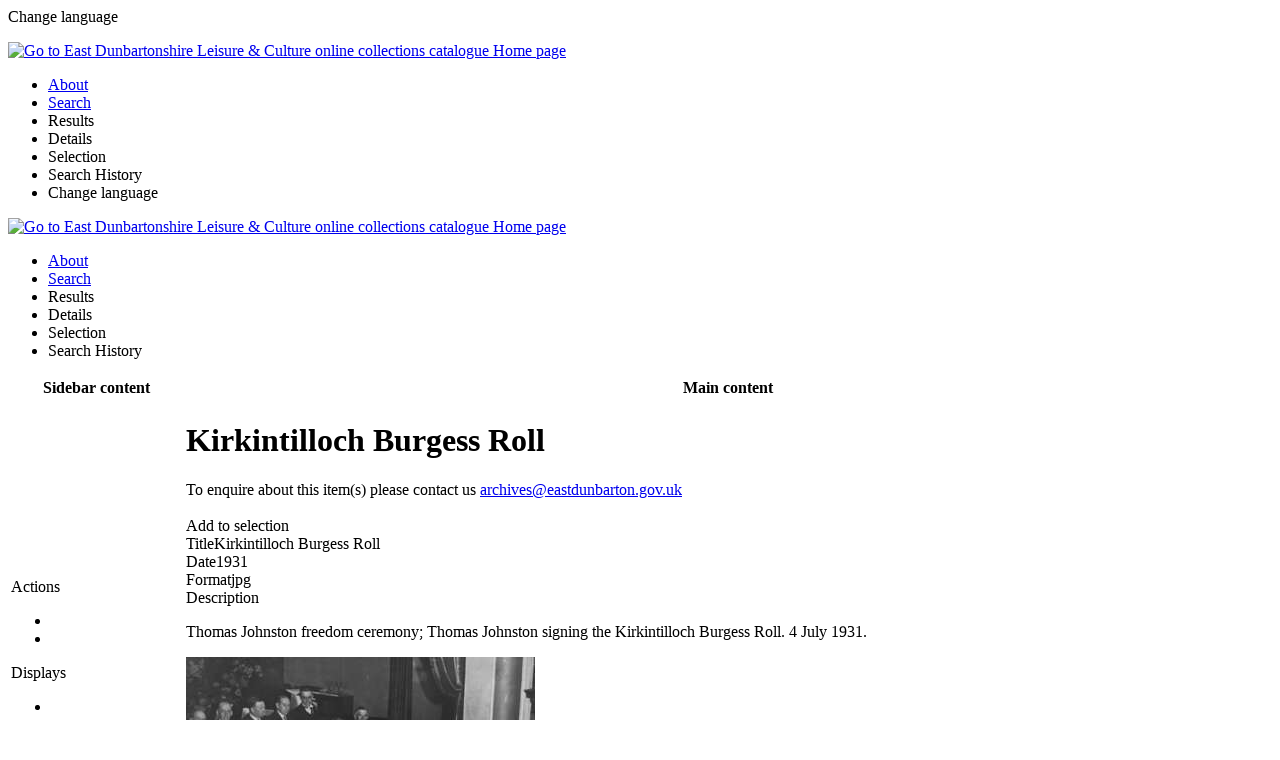

--- FILE ---
content_type: text/html; charset=utf-8
request_url: https://collections.edlc.co.uk/details/fullCatalogue/700000376
body_size: 4099
content:


<!DOCTYPE html>
<html xmlns="http://www.w3.org/1999/xhtml" lang="en" xml:lang="en">
<head><meta http-equiv="Content-Type" content="text/html;charset=utf-8" /><meta http-equiv="X-UA-Compatible" content="IE=9; IE=8; IE=7; IE=EDGE" /><meta name="viewport" content="width=device-width, initial-scale=1.0" /><meta name="apple-mobile-web-app-status-bar-style" content="black" /><title>
	
  East Dunbartonshire Leisure & Culture online collections catalogue |
  Details |
  Kirkintilloch Burgess Roll
</title>
    <meta name="description" content="Kirkintilloch Burgess Roll; Thomas Johnston freedom ceremony; Thomas Johnston signing the Kirkintilloch Burgess Roll. 4 July 1931.; "><meta name="author" content=""><meta name="keywords" content=""><meta http-equiv="content-language" content="aa&lt;%= AISHelpers.CurrentUICultureShort %>" />
  <link rel="shortcut icon" type="image/x-icon" href="/Content/Images/favicon/favicon-16x16.png" />

  <!--Javascript imports (order matters)-->
  <script src="/Scripts/External/jquery-3.4.1.min.js"></script>
  <script src="/Scripts/External/jquery-ui.min-1.12.1.js"></script>
  <script src="/Scripts/External/jquery.cookie-consent.js?v=1"></script>
  <script src="/Scripts/External/jszip/jszip.js?v=1"></script>
  <script src="/Scripts/External/jszip/jszip-utils.js?v=1"></script>
  <script type="text/javascript" src="https://cdnjs.cloudflare.com/ajax/libs/FileSaver.js/1.3.8/FileSaver.min.js"></script>

  <!--using defer loads the scripts and waits until the page is loaded to execute them, improves performances-->
  <script defer src='/bundles/aisbase?v=_BepK2Oqfu3NnDu_mycjsWUrEoniJlTBjtWB0SvEuhY1' type='text/javascript' defer='defer'></script>
<script defer src='/bundles/sitemaster?v=Pni2P14zthxvgEAzzzSZ0U33wssYKA17LUObMyzFcA01' type='text/javascript' defer='defer'></script>
<script defer src='/bundles/knockout?v=0HWZnVhwwj2Cl9nSSBL3PB7MEpTNHlBw6kGWDu4G27Y1' type='text/javascript' defer='defer'></script>


  <!--Used to load specific scripts for a view-->
  
  
  <script src="https://collections.edlc.co.uk:443/Scripts/External/viewerjs-1.9.0/viewer.js" type="text/javascript"></script>
  <link href="https://collections.edlc.co.uk:443/Scripts/External/viewerjs-1.9.0/viewer.css" rel="stylesheet" type="text/css" />
  
  <script src="/Scripts/Views/Results/Detail.js?v=2" type="text/javascript"></script>
  
  <!--CSS imports-->
  <link async href="/Content/Css/External/jquery-ui-1.12.1.css" rel="stylesheet" type="text/css" />
  



<meta name="msapplication-TileColor" content="#ffffff">
<meta name="msapplication-TileImage" content="/ms-icon-144x144.png">
<meta name="theme-color" content="#ffffff">
<link href="https://collections.edlc.co.uk:443/Content/Css/reset.css" rel="stylesheet" type="text/css" />


<link href="https://collections.edlc.co.uk:443/Content/Css/fontawesome-5.15.1/css/all.css" rel="stylesheet" type="text/css"/>

<link href="https://collections.edlc.co.uk:443/Content/Css/Themes/EDLC/base.css?v=1" rel="stylesheet" type="text/css" />



  <link href="/Content/Css/print.css" rel="stylesheet" type="text/css" media="print" />
  <link href="/bundles/css?v=BJriikgZmW-qHU-hKtfluSOMYBADNAvnrTKl2XpPDc81" rel="stylesheet"/>
<link href="/bundles/basecss?v=bGwPaiiBPAqfCQX3fJPQkRjVlLeBauUOvcg9bYErv1M1" rel="stylesheet"/>


  	<!-- Global site tag (gtag.js) - Google Analytics -->
<script async src="https://www.googletagmanager.com/gtag/js?id=G-57QQDN6SGC"></script>
<script>
window.dataLayer = window.dataLayer || [];
function gtag(){dataLayer.push(arguments);}
gtag('js', new Date());

gtag('config', 'G-57QQDN6SGC');
</script>

</head>
<body class="ais-ltr ais-lang-en">
  
  <div id="mobile-language-chooser">
    <div id="mobile-language-chooser-header">
      <div class="mobile-hamburger">
        <div onclick="AIS.Mobile.ToggleLanguageSelection();">
          <span class="fa fa-chevron-left"></span>
        </div>
      </div>
      <div id="mobile-language-chooser-title-bar">
        Change language
      </div>
    </div>
    <div id="mobile-language-chooser-content">
      <ul>
        
      </ul>
    </div>
  </div>
  <div id="mobile-header">
    <div id="mobile-header-content">
      <div onclick="AIS.Mobile.ToggleMenu()" class="mobile-hamburger">
        <span class="fa fa-bars" aria-hidden="true"></span>
      </div>
      <div id="mobile-header-title">
        <a class="ax-header" title="Go to East Dunbartonshire Leisure & Culture online collections catalogue Home page" href="/search/simple" rel="noreferrer">
          <img src="/Content/Images/logo.gif" alt="Go to East Dunbartonshire Leisure & Culture online collections catalogue Home page" />
        </a>
      </div>
    </div>
    <div id="mobile-inner-menu">
      <div id="ais-mobile-menu-inner">
        <ul id="ais-mobile-menu-list">
          <li class="ais-menu-item" id="ais-menu-item-menuIntroductionmobile"><a href="/home" id="menuIntroductionmobile" title="Go to the introduction page"><span class="text">About</span><span class="ais-menu-item-tip-element ais-menu-item-tip"></span></a><input class="ais-hidden-href-value" type="hidden" value="/home"></input></li>



<li class="ais-menu-item" id="ais-menu-item-menuSearchmobile"><a href="/search/simple/clear" id="menuSearchmobile" title="Go to the search form"><span class="text">Search</span><span class="ais-menu-item-tip-element ais-menu-item-tip"></span></a><input class="ais-hidden-href-value" type="hidden" value="/search/simple/clear"></input></li>
<li class="disabled ais-menu-item" id="ais-menu-item-menuResultsmobile"><a id="menuResultsmobile" title="Go to the result view"><span class="text">Results</span><span class="ais-menu-item-tip-element ais-menu-item-tip"></span></a><input class="ais-hidden-href-value" type="hidden" value="/results"></input></li>
<li class="disabled ais-menu-item" id="ais-menu-item-menuDetailsmobile"><a id="menuDetailsmobile" title="Go to the detail view"><span class="text">Details</span><span class="ais-menu-item-tip-element ais-menu-item-tip"></span></a><input class="ais-hidden-href-value" type="hidden" value="/details"></input></li>
<li class="disabled ais-menu-item" id="ais-menu-item-menuSelectionmobile"><a id="menuSelectionmobile" title="Go to the selection page"><span class="text">Selection</span><span class="ais-menu-item-tip-element ais-menu-item-tip"></span></a><input class="ais-hidden-href-value" type="hidden" value="/selectiondbpage"></input></li>
<li class="disabled ais-menu-item" id="ais-menu-item-menuHistorymobile"><a id="menuHistorymobile" title="Go to the search history page"><span class="text">Search History</span><span class="ais-menu-item-tip-element ais-menu-item-tip"></span></a><input class="ais-hidden-href-value" type="hidden" value="/history"></input></li>

          <li onclick="AIS.Mobile.ToggleMenu();AIS.Mobile.ToggleLanguageSelection();" class="ais-menu-item">Change language</li>
        </ul>
      </div>
    </div>
  </div>
  <div id="ais-master">
    <input id="ais-base-url" type="hidden" value="https://collections.edlc.co.uk:443/" />
    <!-- HEADER -->
    <div id="ais-header" class="grid">
      <div id="ais-logo" class="c2">
        <a class="no-hover-change" title="Go to East Dunbartonshire Leisure & Culture online collections catalogue Home page" href="/search/simple" rel="noreferrer">
          <img src="/Content/Images/logo.gif" alt="Go to East Dunbartonshire Leisure & Culture online collections catalogue Home page" />
         <!-- <div>Internet Server 6</div> -->
        </a>
      </div>
      <div id="menu-help-options" class="c3">
        <div id="ais-help">
          
  <a aria-label="Click here for Help" class="ais-button-circle ais-helpsubject-script ais-helpsubject fa-question-circle fa" href="/helpers/gethelp?subject=captionGeneralHelpdetail" target="_blank" title="Click here for Help"></a><input class="ais-helpsubject-value" type="hidden" value="captionGeneralHelpdetail"></input><input class="ais-helpsubject-type-value" type="hidden" value="page"></input>

        </div>
        <div id="ais-language">
          
        </div>

      </div>


    </div>
    <div id="ais-menu">
      <div id="ais-menu-inner">
        <ul id="ais-menu-list">
          <li class="ais-menu-item" id="ais-menu-item-menuIntroduction"><a href="/home" id="menuIntroduction" title="Go to the introduction page"><span class="text">About</span><span class="ais-menu-item-tip-element ais-menu-item-tip"></span></a><input class="ais-hidden-href-value" type="hidden" value="/home"></input></li>



<li class="ais-menu-item" id="ais-menu-item-menuSearch"><a href="/search/simple/clear" id="menuSearch" title="Go to the search form"><span class="text">Search</span><span class="ais-menu-item-tip-element ais-menu-item-tip"></span></a><input class="ais-hidden-href-value" type="hidden" value="/search/simple/clear"></input></li>
<li class="disabled ais-menu-item" id="ais-menu-item-menuResults"><a id="menuResults" title="Go to the result view"><span class="text">Results</span><span class="ais-menu-item-tip-element ais-menu-item-tip"></span></a><input class="ais-hidden-href-value" type="hidden" value="/results"></input></li>
<li class="disabled ais-menu-item" id="ais-menu-item-menuDetails"><a id="menuDetails" title="Go to the detail view"><span class="text">Details</span><span class="ais-menu-item-tip-element ais-menu-item-tip"></span></a><input class="ais-hidden-href-value" type="hidden" value="/details"></input></li>
<li class="disabled ais-menu-item" id="ais-menu-item-menuSelection"><a id="menuSelection" title="Go to the selection page"><span class="text">Selection</span><span class="ais-menu-item-tip-element ais-menu-item-tip"></span></a><input class="ais-hidden-href-value" type="hidden" value="/selectiondbpage"></input></li>
<li class="disabled ais-menu-item" id="ais-menu-item-menuHistory"><a id="menuHistory" title="Go to the search history page"><span class="text">Search History</span><span class="ais-menu-item-tip-element ais-menu-item-tip"></span></a><input class="ais-hidden-href-value" type="hidden" value="/history"></input></li>

        </ul>
      </div>
    </div>
    <!-- MAIN CONTENT -->
    <div class="backdrop-loader loader-container" style="display: none">
      <div class="backdrop-loader loader">
        <div class="ui active inverted dimmer">
          <div class="ui text loader">Loading</div>
        </div>
      </div>
      <div class="backdrop-loader backdrop"></div>
    </div>
    <table class="page" style="width: 100%">
      <tr class="zais-display-none">
        <th id="sidebar" class="ais-display-none">Sidebar content</th>
        <th id="main" class="ais-display-none">Main content</th>
      </tr>
      <tr>
        <!--to remove the sidebar, fill this placeholder in a aspx-->
        
          
          <td id="ais-sidebar" headers="sidebar content" class="ais-float-dynamic">
            
  

<div class="result-actions tools">
  <div class="tools-header">
    Actions
  </div>
  <div>
    <ul class="inline-list">
      <li>
        <a href="javascript:window.print();" aria-label="Print" title="Print"><span class="fa fa-print" title="Print"></span></a>
      </li>
      
      
      
      
              <a href="/Details/download/700000376?label=DetailsDownload" aria-label="[Download_DetailsDownload]" title="[Download_DetailsDownload]">
              <span class="fa fa-download"></span>
              </a>
            
      <li>
        <a class="far fa-envelope ais-detail-send-via-email-script ais-detail-send-via-email" href=""> </a>
      </li>
    </ul>
  </div>
</div>

<div class="display-options tools">
  <div class="tools-header">
    Displays<br />
  </div>
  <div>
      <ul class="inline-list">
    
          <li>
    <a class="current" id="ais-display-mode-detailLibrary" href="/helper/change-display?view=detailLibrary&amp;database=fullCatalogue&amp;displayMode=Detail&amp;returnurl=~/details/fullCatalogue/700000376" aria-label="Detail display" title="Detail display">
      <span class="fa fa-th-list"></span>
    </a>
              </li>
    
          <li>
    <a class="" id="ais-display-mode-detailIsbd" href="/helper/change-display?view=detailIsbd&amp;database=fullCatalogue&amp;displayMode=Detail&amp;returnurl=~/details/fullCatalogue/700000376" aria-label="Catalogue card" title="Catalogue card">
      <span class="fa fa-list-alt"></span>
    </a>
              </li>
    
     </ul>
  </div>
    </div>
  
          </td>
        
        <td id="ais-main" headers="main content">
          <div id="ais-main-header">
            
          </div>
          <div id="ais-user-message" class="ais-user-message-element">
            
          </div>
          <div id="ais-main-content">
            
  <h1 class="ais-display-none">Kirkintilloch Burgess Roll</h1>
  <div id="ais-details" class="ais-partial-container-script">
    
    

<div id="ais-detail-container" class="ais-detail-container-script ais-top-border">
  <input type="hidden" class="ais-detail-priref" value="700000376" xmlns:str="http://xsltsl.org/string"><input type="hidden" class="ais-database-name" value="fullCatalogue" xmlns:str="http://xsltsl.org/string"><input type="hidden" class="ais-datasource-value" value="fullCatalogue" xmlns:str="http://xsltsl.org/string"><input type="hidden" class="ais-sitename-value" value="" xmlns:str="http://xsltsl.org/string"><div class="record" xmlns:str="http://xsltsl.org/string"><div>To enquire about this item(s) please contact us <a href="mailto:archives@eastdunbarton.gov.uk">archives@eastdunbarton.gov.uk</a></div><br><div class="record-selector" data-priref="700000376" data-database="fullCatalogue" data-selected="false"><div class="selector-script button remove-selection-button" style="&#xA;              display:none;&#xA;            "><div class="button-content">Remove from selection<span class="fa fa-star"></span></div></div><div class="selector-script button add-selection-button" style=""><div class="button-text">Add to selection<span class="far fa-star"></span></div></div></div><div class="ais-detail-logo"><div class="content zebra"><div class="ais-field"><span class="label">Title</span><span class="value">Kirkintilloch Burgess Roll</span></div><div class="ais-field"><span class="label">Date</span><span class="value">1931</span></div><div class="ais-field"><span class="label">Format</span><span class="value">jpg</span></div></div></div><div class="ais-keywords"><div class="label">Description</div><p>Thomas Johnston freedom ceremony; Thomas Johnston signing the Kirkintilloch Burgess Roll. 4 July 1931.</p></div><div class="ais-detail-library ais-image-container first"><input type="hidden" class="ais-image-filename-value" value="P01245_s.jpg"><input type="hidden" class="ais-image-server" value="images"><a target="_blank" class="ais-detail-image-viewer-link ais-detail-image-viewer-link-script" href="http://edl-apw.adlibhosting.com/wwwopacx/wwwopac.ashx?command=getcontent&amp;server=images&amp;value=P01245_s.jpg"><img class="ais-detail-image-viewer-script ais-detail-image-viewer" src="http://edl-apw.adlibhosting.com/wwwopacx/wwwopac.ashx?command=getcontent&amp;server=images&amp;value=P01245_s.jpg&amp;width=350&amp;height=350" alt=""></a></div><div class="ais-clearer"></div></div>
</div>
  </div>

          </div>
          
        </td>
      </tr>
    </table>
    <!-- Jquery Popup -->
    <div id="popupAutoSuggestScan" title="Dialog Title" style="display: none; width: 300px; height: 400px">
      <div id="ais-popupwrapper" class="popup-auto">
        <div class="popup-input">
          <input id="popupLookupValue" title="Popup Lookup Values" type="text" class="ais-popup-lookup-value" placeholder="Filter" />
        </div>

        <div class="popup-spinner">
          <span class="fa fa-spinner fa-spin fa-1x fa-fw"></span>
          <span class="sr-only">Loading</span>
        </div>
        <div class="popup-content"></div>
        <div class="popup-paging">
          <div class="popupButton" id="popupPreviousButton" onclick="AIS.PopupAutoCompleteScan.PreviousPage(event)">
            <span class="fa fa-chevron-left" aria-hidden="true"></span>
          </div>
          Page
          <div class="popup-page" id="currentPage">1</div>
          <div class="popupButton" id="popupNextButton" onclick="AIS.PopupAutoCompleteScan.NextPage(event)">
            <span class="fa fa-chevron-right" aria-hidden="true"></span>
          </div>
        </div>
      </div>
    </div>
    
  </div>

  <!-- FOOTER -->
  <div id="ais-footer">
    
      <a href="https://www.axiell.com/solutions/product/adlib/" rel="noreferrer" title="Axiell ALM" target="_blank">
        
        <span>
          East Dunbartonshire Leisure &amp; Culture online collections catalogue
        </span>
        <br />
        <span>
          Axiell ALM
        </span>
      </a>
    
  </div>
  <div id="cookieConsent">
    <div>AIS uses strictly necessary cookies to improve the user experience.
      <button class="cookieAccept">Allow necessary cookies</button></div>
    <div class="acceptAll">This AIS also uses analytical cookies.
      <button class="cookieAcceptAll">Allow all cookies</button></div>
  </div>
  <div id="ais-popupwrapper2" class="ais-popupwrapper-script ais-display-none" style="display: none" />
</body>
</html>
